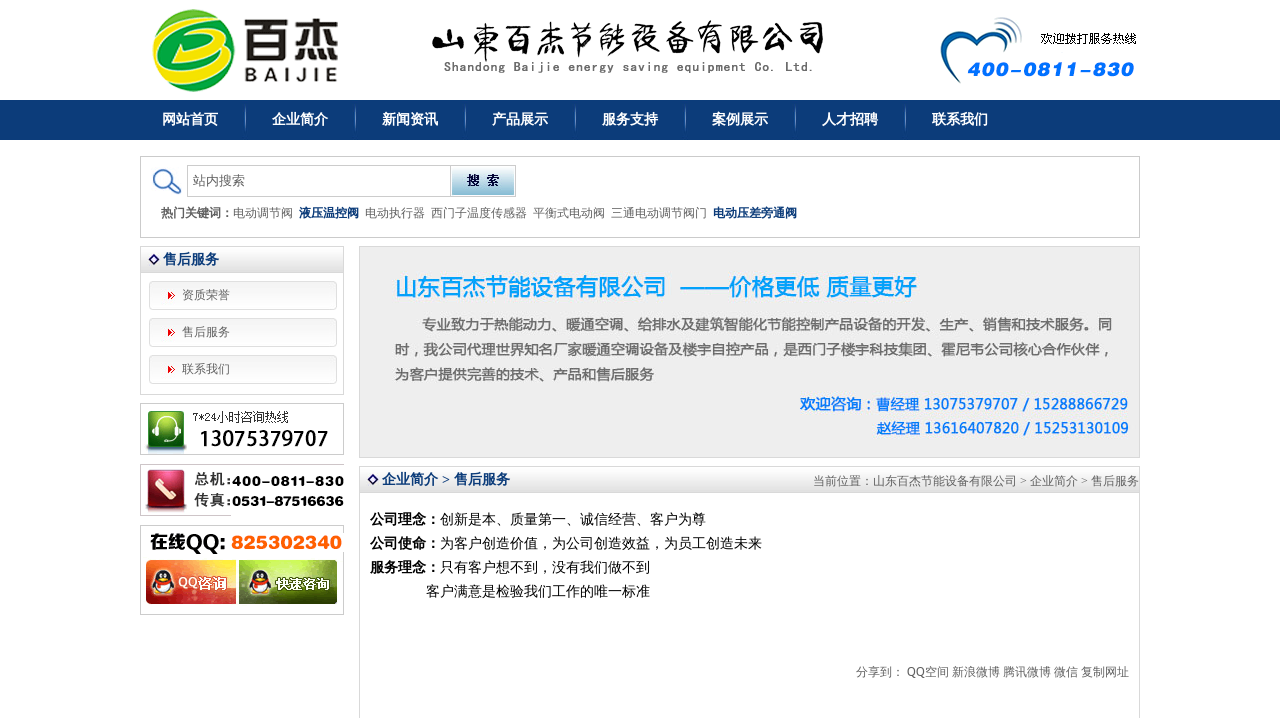

--- FILE ---
content_type: text/html
request_url: http://sdfmzjf.com/about/sh/
body_size: 4626
content:
<!DOCTYPE html PUBLIC "-//W3C//DTD XHTML 1.0 Transitional//EN" "http://www.w3.org/TR/xhtml1/DTD/xhtml1-transitional.dtd">
<html xmlns="http://www.w3.org/1999/xhtml">
<head>
<meta http-equiv="Content-Type" content="text/html; charset=utf-8" />
<title>售后服务</title>
<meta name="keywords" content="" />
<meta name="description" content="" />
<link href="/template/skin81/pc/css/style.css" rel="stylesheet" type="text/css" />
<link rel="shortcut icon" href="/favicon.ico" />
</head>

<body>
<script src="/inc/image/pub.js" charset="utf-8" type="text/javascript"></script>
<script src="/inc/image/order.js" charset="utf-8" type="text/javascript"></script>
<!--[if IE 6]> <script src="/template/skin81/pc/js/DD_belatedPNG.js"></script> <script> DD_belatedPNG.fix('*'); </script> <![endif]-->
<div id="head">
    <div class="head_ctt">
        <div class="head_left"><a href=""><img alt="山东百杰节能设备有限公司" src="/template/skin81/pc/images/logo.gif" width="215" height="85" /></a></div>
        <div class="head_mid"><img alt="" src="/template/skin81/pc/images/t1.gif" /></div>
        <div class="head_right1"><img alt="咨询热线" src="/template/skin81/pc/images/t2.gif"></div>
    </div>
</div>
<div class="nav_ctr">
    <div class="nav_ctt">
        <div class="nav_cell" id="t0"><a href="/">网站首页</a></div>
        
        <div class="nav_fg"></div>
        <div class="nav_cell" id="t30" onmouseover="changenav(30);" onmouseout="hidenav(30)">
            <a href="/about/"  title="企业简介">企业简介</a>
            
            <div class="ej_navctr" id="tab30" onmouseover="changenav(30);" onmouseout="hidenav(30)">
                
                    <div class="ej_nav"><a href="/about/zz/"  target="" title="资质荣誉">资质荣誉</a></div>
                
                    <div class="ej_nav"><a href="/about/sh/"  target="" title="售后服务">售后服务</a></div>
                
                    <div class="ej_nav"><a href="/about/lx/"  target="" title="联系我们">联系我们</a></div>
                
                
            </div>
            
        </div>
        
        <div class="nav_fg"></div>
        <div class="nav_cell" id="t5" onmouseover="changenav(5);" onmouseout="hidenav(5)">
            <a href="/News/"  title="新闻资讯">新闻资讯</a>
            
            <div class="ej_navctr" id="tab5" onmouseover="changenav(5);" onmouseout="hidenav(5)">
                
                
                    <div class="ej_nav"><a href="/News/qy/"  target="" title="企业新闻">企业新闻</a></div>
                
                    <div class="ej_nav"><a href="/News/hy/"  target="" title="行业新闻">行业新闻</a></div>
                
                
            </div>
            
        </div>
        
        <div class="nav_fg"></div>
        <div class="nav_cell" id="t11" onmouseover="changenav(11);" onmouseout="hidenav(11)">
            <a href="/Product/"  title="产品展示">产品展示</a>
            
            <div class="ej_navctr" id="tab11" onmouseover="changenav(11);" onmouseout="hidenav(11)" style="width:460px;">
			<div class="ej_nav1">
                    <div class="ej_nav11">阀门：</div>
                    <div class="ej_nav12"></div>
                </div><div class="ej_nav1">
                    <div class="ej_nav11">西门子产品：</div>
                    <div class="ej_nav12"></div>
                </div><div class="ej_nav1">
                    <div class="ej_nav11">霍尼韦尔产品：</div>
                    <div class="ej_nav12"></div>
                </div><div class="ej_nav1">
                    <div class="ej_nav11">仪器：</div>
                    <div class="ej_nav12"></div>
                </div>
            </div>
            
        </div>
        
        <div class="nav_fg"></div>
        <div class="nav_cell" id="t14" onmouseover="changenav(14);" onmouseout="hidenav(14)">
            <a href="/fuwuzhichi/"  title="服务支持">服务支持</a>
            
            <div class="ej_navctr" id="tab14" onmouseover="changenav(14);" onmouseout="hidenav(14)">
                
                
                    <div class="ej_nav"><a href="/fuwuzhichi/chanpinbangzhu/"  target="" title="产品帮助">产品帮助</a></div>
                
                    <div class="ej_nav"><a href="/fuwuzhichi/ruanjianxiazai/"  target="" title="软件下载">软件下载</a></div>
                
                
            </div>
            
        </div>
        
        <div class="nav_fg"></div>
        <div class="nav_cell" id="t17" onmouseover="changenav(17);" onmouseout="hidenav(17)">
            <a href="/shipinzhanshi/"  title="案例展示">案例展示</a>
            
            <div class="ej_navctr" id="tab17" onmouseover="changenav(17);" onmouseout="hidenav(17)">
                
                
                
            </div>
            
        </div>
        
        <div class="nav_fg"></div>
        <div class="nav_cell" id="t34" onmouseover="changenav(34);" onmouseout="hidenav(34)">
            <a href="/rencaizhaopin/"  title="人才招聘">人才招聘</a>
            
            <div class="ej_navctr" id="tab34" onmouseover="changenav(34);" onmouseout="hidenav(34)">
                
                
                    <div class="ej_nav"><a href="/rencaizhaopin/shehuizhaopin/"  target="" title="社会招聘">社会招聘</a></div>
                
                    <div class="ej_nav"><a href="/rencaizhaopin/xiaoyuanzhaopin/"  target="" title="校园招聘">校园招聘</a></div>
                
                
            </div>
            
        </div>
        
        <div class="nav_fg"></div>
        <div class="nav_cell" id="t47" onmouseover="changenav(47);" onmouseout="hidenav(47)">
            <a href="/about/lx"  title="联系我们">联系我们</a>
            
            <div class="ej_navctr" id="tab47" onmouseover="changenav(47);" onmouseout="hidenav(47)">
                
            </div>
            
        </div>
        
    </div>
</div>
<script language="javascript" charset="utf-8">
function changenav(num){
	var allElements = document.getElementsByTagName('*');
	for (var i=0; i< allElements.length; i++ ) { 
	   if (allElements[i].className == "ej_navctr" ) { 
		  allElements[i].style.display="none";
	   }
	}
	$("#tab"+num).show();
}
function hidenav(num){
	$("#tab"+num).hide();
}
</script>
<div id="main">
    <div class="m_ctr">
        <div class="ss_ctr">
            <div class="ss_p1"></div>
            <form name="formsearch" id="searchform" method="post" action="/plus/search.php">
    <input type="text"  name="q"  id="s" class="ss_input" value="站内搜索"  />
    <input type="button" name="toptosearch" id="toptosearch" value=" " title="搜索" class="ss_btn" />
		  <script type="text/javascript">
		  $("#toptosearch").click(function(){$("#searchform").submit();});
		  $("#s").focus(function(){if($.trim($("#s").val())=='站内搜索'){$("#s").val("");}});
		  $("#s").blur(function(){if($.trim($("#s").val())==''){$("#s").val("站内搜索");}});
		  </script>
    <div class="ss_keys"><strong>热门关键词：</strong><a href="/plus/search.php?keyword=电动调节阀">电动调节阀</a>  <a href="/plus/search.php?keyword=130万" class="sear"><strong>液压温控阀</strong></a>  <a href="/plus/search.php?keyword=电动执行器">电动执行器</a>  <a href="/plus/search.php?keyword=西门子温度传感器">西门子温度传感器</a>  <a href="/plus/search.php?keyword=平衡式电动阀">平衡式电动阀</a>  <a href="/plus/search.php?keyword=三通电动调节阀门">三通电动调节阀门</a>  <a href="/plus/search.php?keyword=电动压差旁通阀" class="sear"><strong>电动压差旁通阀</strong></a></div>
</form>
        </div>
    </div>
    <div class="m_ctr">
        <div class="ej_left">
            <div class="ej_lctr">
                <div class="ej_t1"><div class="m_t21" style="width:110px;">售后服务</div></div>
                
		 <div class='ej_lnav' id='ejnav55'><a href='/about/zz/'   target=""  title="资质荣誉">资质荣誉</a></div><div class='ss' id='s55'></div>

		 <div class='ej_lnav' id='ejnav55'><a href='/about/sh/'   target=""  title="售后服务">售后服务</a></div><div class='ss' id='s55'></div>

		 <div class='ej_lnav' id='ejnav55'><a href='/about/lx/'   target=""  title="联系我们">联系我们</a></div><div class='ss' id='s55'></div>

                
            </div>
            <div class="m_lxwm" style="margin-top:8px;"><img alt="服务咨询热线" src="/template/skin81/pc/images/r1.gif" width="204" height="52" /></div>
<div class="m_lxwm"><img alt="联系方式" src="/template/skin81/pc/images/r2.gif" width="204" height="52" /></div>
<div class="m_zxly">
    <div class="m_qq"><a target='_blank' href='http://wpa.qq.com/msgrd?v=3&uin=825302340&site=qq&menu=yes'><img alt="QQ咨询" src="/template/skin81/pc/images/tm.png" width="92" height="40" /></a></div>
    <div class="m_qq"><a target='_blank' href='http://wpa.qq.com/msgrd?v=3&uin=825302340&site=qq&menu=yes'><img align="快速咨询" src="/template/skin81/pc/images/tm.png" width="92" height="40" /></a></div>
</div>
        </div>
        <div class="ej_right">
            <div class="ej_rpic"><img alt="banner" src="/template/skin81/pc/images/pic6.jpg" width="779" height="210" /></div>
            <div class="ej_ctt">
                <div class="ej_t2">
                    <div class="m_t21">企业简介 > 售后服务</div>
                    <div class="m_t22" style="text-align:right;width:420px;">当前位置：<a href='http://www.sdfmzjf.com/'>山东百杰节能设备有限公司</a> > <a href='/about/'>企业简介</a> > <a href='/about/sh/'>售后服务</a></div>
                </div>
                <div class="ej_ctr">
                    <div class="newsshow_ctt"><strong style="font-family: 宋体; font-size: 14px; color: rgb(0, 0, 0); line-height: 24px;">公司理念：</strong><span style="font-family: 宋体; font-size: 14px; color: rgb(0, 0, 0); line-height: 24px;">创新是本、质量第一、诚信经营、客户为尊</span><br style="font-family: 宋体; font-size: 14px; color: rgb(0, 0, 0); line-height: 24px;" />
<strong style="font-family: 宋体; font-size: 14px; color: rgb(0, 0, 0); line-height: 24px;">公司使命：</strong><span style="font-family: 宋体; font-size: 14px; color: rgb(0, 0, 0); line-height: 24px;">为客户创造价值，为公司创造效益，为员工创造未来</span><br style="font-family: 宋体; font-size: 14px; color: rgb(0, 0, 0); line-height: 24px;" />
<strong style="font-family: 宋体; font-size: 14px; color: rgb(0, 0, 0); line-height: 24px;">服务理念：</strong><span style="font-family: 宋体; font-size: 14px; color: rgb(0, 0, 0); line-height: 24px;">只有客户想不到，没有我们做不到</span><br style="font-family: 宋体; font-size: 14px; color: rgb(0, 0, 0); line-height: 24px;" />
<span style="font-family: 宋体; font-size: 14px; color: rgb(0, 0, 0); line-height: 24px;">&nbsp;&nbsp;&nbsp;&nbsp;&nbsp;&nbsp;&nbsp;&nbsp;&nbsp;&nbsp;&nbsp;&nbsp;&nbsp; 客户满意是检验我们工作的唯一标准</span>
<p>
	&nbsp;</p>
</div>
                    <div class="newsshow_fx">
                    <!-- JiaThis Button BEGIN -->
                    <div class="jiathis_style">
                    <span class="jiathis_txt">分享到：</span>
                    <a class="jiathis_button_qzone">QQ空间</a>
                    <a class="jiathis_button_tsina">新浪微博</a>
                    <a class="jiathis_button_tqq">腾讯微博</a>
                    <a class="jiathis_button_weixin">微信</a>
                    <a class="jiathis_button_copy">复制网址</a>
                    <a class="jiathis_counter_style"></a>
                    </div>
                    <script type="text/javascript" >
                    var jiathis_config={
                    	summary:"",
                    	shortUrl:true,
                    	hideMore:true
                    }
                    </script>
                    <script type="text/javascript" src="http://v3.jiathis.com/code/jia.js" charset="utf-8"></script>
                    <!-- JiaThis Button END -->
                    </div>
                </div>
            </div>
        </div>
    </div>
</div>
<div id="foot">
    <div class="foot_ctr">
        <div class="foot_t1"><a href="/">首页</a>|  <a href="/about/">企业简介</a>|  <a href="/News/">新闻资讯</a>|  <a href="/Product/">产品展示</a>|  <a href="/fuwuzhichi/">服务支持</a>|  <a href="/shipinzhanshi/">案例展示</a>|  <a href="/rencaizhaopin/">人才招聘</a> </div>
        <div class="foot_t2">
鲁ICP备14005021号-4  电话：曹经理 13075379707/ 15288866729 赵经理 13616407820/ 15253130109&nbsp;&nbsp;传真：0531-87516636&nbsp;&nbsp;<br />
            Copyright &copy; 2014-2024 <a href="">山东百杰节能设备有限公司,主营业务:
西门子电动执行器SKC62,西门子电动执行器SKC60,西门子控制器RWD68,西门子温控阀价格,不锈钢电动温控阀,西门子温控阀混装,霍尼韦尔控制器,西门子自力式温控阀,西门子动态平衡电动两通阀,</a> 版权所有 鲁ICP备 技术支持：<a href="http://www.sdwali.com">瓦力动漫</a>
        </div>
    </div>
</div>
<script language="javascript" charset="utf-8">
if (document.getElementById("ejnav{ideacms:cursort}")){
	if (document.getElementById("ejnav{ideacms:cursort}").className=="ej_lnav2"){
		document.getElementById("ejnav{ideacms:cursort}").className="ej_lnav3";
	}
	else {
	    document.getElementById("ejnav{ideacms:cursort}").className="ej_lnav1";
	}
}
if (document.getElementById("t{ideacms:topsort}")){
	document.getElementById("t0").className="nav_cell";
	document.getElementById("t{ideacms:topsort}").className="nav_cell1";
}
</script>


</body>
</html>

--- FILE ---
content_type: text/css
request_url: http://sdfmzjf.com/template/skin81/pc/css/style.css
body_size: 6387
content:
@charset "utf-8";
/* =======================================================================
   Code for dede58.com  最好的织梦模板
   Vision : v6.0
*/

/*基本信息*/
body { margin: 0;padding: 0;font:12px 宋体;line-height:18px;text-align:left;color:#606060;background:#fff;}
p { margin:0;padding:0;}
img{ border:0;}
a { COLOR: #606060; TEXT-DECORATION: none;}
a:hover { COLOR: #d7170c; text-decoration:underline;}
/*网站头部*/
#head { margin:0 auto;width:100%;height:100px;}
    .head_ctt { margin:0 auto;width:1000px;height:100px;}
	.head_left { margin:0 auto;float:left;width:220px;height:90px;padding-top:8px;}
	.head_mid { margin:0 auto;float:left;width:402px;height:90px;display:inline;padding-top:5px;padding-left:65px;}
	.head_right1 { margin:0 auto;float:right;width:246px;height:60px;padding-top:15px;}
	.head_right { margin:0 auto;float:right;width:330px;height:100px;}
	    .head_r1 { margin:10px auto;float:right;width:140px;height:auto;overflow:hidden;background:url(../images/tel.gif) 0 3px no-repeat;color:#d40000;font-size:18px;font-family:微软雅黑;display:inline;font-weight:bold;padding-left:28px;display:inline;}
		.head_r1 span {color:#606060;font-size:13px;font-weight:normal;}
		.head_r2 { margin:0 auto;float:right;width:350px;height:20px;padding-top:5px;}
		    .head_qq { float:right;width:auto;background:url(../images/qq.gif) 0 3px no-repeat;padding-left:20px;line-height:20px;}
		    .head_t1 { float:right;text-align:center;line-height:20px;}
			.head_t1 a { COLOR: #030303; width:78px;height:20px;display:block;background:url(../images/d2.gif) 70px 8px no-repeat #cdcdcd;}
            .head_t1 a:hover { COLOR: #fff; text-decoration:none;background:url(../images/d1.gif) 70px 8px no-repeat #d21917;}
.nav_ctr { margin:0 auto;width:100%;height:40px;background:#0c3c7a;line-height:40px;font-size:14px;font-weight:bold;color:#fff;}
    .nav_ctt { margin:0 auto;width:1000px;height:40px;}
	.nav_cell,.nav_cell1 { margin:0 auto;float:left;text-align:center; position:relative;}
		.nav_cell a,.nav_cell1 a { COLOR: #fff; TEXT-DECORATION: none;width:100px;height:40px;display:block;}
		.nav_cell a:hover,.nav_cell1 a,.nav_cell1 a:hover { COLOR: #fff;background:#d21d16;}
	.nav_fg { margin:0 2px;float:left;width:6px;height:40px;background:url(../images/nav_fg.gif);display:inline;}
	
	.ej_navctr { position:absolute;width:90px;height:auto;background:url(../images/ej_bg.gif) repeat-x #fff;padding:0 5px;padding-bottom:5px;left:0;top:40px;display:none;z-index:9999;}
		    .ej_nav { margin:5px auto 0;float:left;font-size:12px;font-weight:normal;line-height:22px;display:inline;border-bottom:1px #333 dotted;}
			.ej_nav a { height:22px;width:90px;display:block;COLOR: #606060;background:none;}
            .ej_nav a:hover { COLOR: #d7170c; text-decoration:underline;background:none;}
    .ej_nav1 { float:left;width:100%;height:auto;overflow:hidden;line-height:20px;font-size:12px;font-weight:normal;padding:5px 0;}
	    .ej_nav11 { float:left;width:100px;text-align:right;font-weight:bold;color:#000;}
		.ej_nav12 { float:left;width:360px;COLOR: #606060;text-align:left;}
		.ej_nav12 a { COLOR: #606060;background:none;width:380px;height:auto;display:inline;}
        .ej_nav12 a:hover { COLOR: #d7170c; text-decoration:none;background:none;}
.banner_ctr { margin:0 auto;width:100%;height:366px;}


/*网站主题*/
.main { margin:0 auto;width:100%;height:auto;overflow:hidden;background:url(../images/m_mbg.gif) left bottom repeat-x}
#main { margin:0 auto;width:1000px;height:auto;overflow:hidden;zoom:1;padding:8px 0;}
    .m_ctr { margin:0 auto; margin-top:8px;width:1000px;height:auto;overflow:hidden;}
	    .m_ctr11 { float:left;width:360px;height:auto;overflow:hidden;}
		    .m_t1 { float:left;width:100%;height:30px;line-height:25px;}
			.m_t11 { float:left;width:270px;background:url(../images/d1.gif) 6px 6px no-repeat;color:#0c3c7a;font-size:14px;font-weight:bold;padding-left:22px;}
			.m_t11 span {font-weight:normal;color:#6e6e6e;font-size:12px;}
			.m_t12 { margin:5px 0 0 0;float:right;width:55px;height:13px;display:inline;}
			.m_ctt11 { float:left;width:100%;height:180px;line-height:25px;}
			.m_ctt11 img { margin:5px 15px 0 0;float:left;width:129px;height:84px;border:1px #c5c5c5 solid;padding:2px;display:inline;}
			
			.m_txtctr { float:left;width:100%;height:29px;border-bottom:1px #d0d0d0 dotted;line-height:28px;}
			.m_txt1 { float:left;width:300px;color:#7f5629;}
			.m_txt2 { float:left;width:80px;text-align:right;color:#adadad;}
		.m_ctr12 { margin:0 28px;float:left;width:380px;height:auto;overflow:hidden;display:inline;}
		.m_ctr13 { float:left;width:204px;height:auto;overflow:hidden;}
		    .m_lxwm { margin:0 0 9px 0;float:left;width:204px;height:52px;display:inline;}
			.m_zxly { float:left;width:204px;height:60px;display:inline;background:url(../images/r3.gif);padding-top:30px;}
			    .m_qq { margin-left:5px;float:left;width:92px;height:40px;display:inline;display:inline;}
		
		.m_t2 { margin:0 0 8px 0;float:left;width:998px;height:25px;line-height:25px;border:1px #d9d9d9 solid;background:url(../images/lm_bg.gif) repeat-x;display:inline;}
		    .m_t21 { float:left;width:300px;background:url(../images/d2.gif) 6px 6px no-repeat;color:#0c3c7a;font-size:14px;font-weight:bold;padding-left:22px;}
			.m_t21 span {font-weight:normal;color:#6e6e6e;font-size:12px;}
			.m_t22 { margin:5px 0 0 0;float:right;width:55px;height:20px;display:inline;line-height:18px;}
		.m_t25 { margin:0 auto;float:left;width:998px;height:25px;display:inline;border:1px #d9d9d9 solid;border-bottom:2px #0c3c7a solid;background:url(../images/lm_bg.gif) left bottom repeat-x;padding-top:7px;}
		.m_t251,.m_t252 { float:left;width:auto;height:25px;line-height:25px;color:#111;padding:0 10px;display:inline; margin:0 0 0 8px; cursor:pointer;}
		.m_t252 { background:#0c3c7a;color:#fff;}
		.m_ctr2 { float:left;width:998px;height:200px;border:1px #eaeaea solid;background:#fafafa;}
		    .m_pl,.m_pr,.m_pl1,.m_pr1 { margin:55px 8px 0;float:left;width:20px;height:40px;background:url(../images/l.gif) no-repeat; cursor:pointer;display:inline;}
			.m_pctr,.m_pctr1 { margin:12px 0 0;float:left;width:926px;height:144px;display:inline;}
			    .m_pctt,.m_pctt1 { margin:0 9px;float:left;width:167px;height:144px;display:inline;}
				.m_pctt1 { height:164px;margin:0 16px}
			    .m_ppic,.m_ppic1 { float:left;width:161px;height:107px;padding:2px;border:1px #d3d5d4 solid;display:inline;}
				.m_ppic1 { height:127px;}
				.m_ptxt { float:left;width:167px;height:31px;line-height:31px;text-align:center;}
				.m_ptxt a { COLOR: #0c3c7a; TEXT-DECORATION: none;}
                .m_ptxt a:hover { COLOR: #0c3c7a; text-decoration:underline;}
			.m_pr,.m_pr1 { background:url(../images/r.gif) no-repeat;}
		.link_title { float:left;width:100%;height:25px;border-bottom:2px #0c3c7a solid;}
		.link_ctt { float:left;width:978px;height:auto;overflow:hidden;line-height:30px;border:1px #cbcbcb solid;border-top:0;padding:5px 10px;}
		.ss_ctr { float:left;width:978px;height:auto;overflow:hidden;border:1px #cbcbcb solid;padding:8px 10px;}
		    .ss_p1 { margin:2px 5px 0 0;float:left;width:31px;height:28px;background:url(../images/ss_btn.gif);display:inline;}
		    .ss_btn { float:left;width:65px;height:32px;background:url(../images/ss_btn1.gif) no-repeat;cursor:pointer;border:1px #ccc solid;border-left:0;}
			.ss_input { float:left;width:255px;height:28px;border:1px #ccc solid;line-height:28px;color:#606060;padding-left:5px;}
			.ss_keys { float:left;width:auto;height:auto;overflow:hidden;line-height:32px;padding-left:10px;}
	
	.ej_left { margin:0 15px 0 0;float:left;width:204px;height:auto;overflow:hidden;display:inline;}
		.ej_lctr { float:left;width:202px;min-height:100px; HEIGHT: auto !important; height:100px; overflow:visible;border:1px #d9d9d9 solid;padding-bottom:10px;}
			.ej_lnav,.ej_lnav1 { margin:8px 8px 0;float:left;width:155px;height:29px;line-height:29px;background:url(../images/ej_nbg.gif);padding-left:33px;display:inline;}
			.ej_lnav1 a,.ej_lnav3 a { COLOR: #ce1b07; TEXT-DECORATION: none;}
			
			.ej_lnav2,.ej_lnav3 { margin:4px 4px 0;float:left;width:155px;height:25px;line-height:25px;padding-left:33px;display:inline;}
		.ej_t1 { margin:0 auto;float:left;width:202px;height:25px;line-height:25px;border-bottom:1px #d9d9d9 solid;background:url(../images/lm_bg.gif) repeat-x;display:inline;}
		.ss { display:none;}
	.ej_right { float:left;width:781px;height:auto;overflow:hidden;}
	    .ej_rpic { margin:0 0 8px 0;float:left;width:779px;height:210px;display:inline;border:1px #d9d9d9 solid;}
		.ej_ctt { margin:0 auto;float:left;width:779px;height:auto;overflow:hidden;border:1px #d9d9d9 solid;min-height:300px; HEIGHT: auto !important; height:300px; overflow:visible;}
		.ej_ctt1 { margin-top:10px;float:left;width:779px;height:auto;overflow:hidden;border:1px #d9d9d9 solid;padding:10px 0;display:inline;}
		.ej_t2 { margin:0 auto;float:left;width:779px;height:25px;line-height:25px;border-bottom:1px #d9d9d9 solid;background:url(../images/lm_bg.gif) repeat-x;display:inline;}
		.ej_ctr { float:left;width:759px;height:759px;overflow:hidden;padding:10px;}
		.ej_cont { background:url(../images/pic8.jpg) no-repeat scroll 0 0 rgba(0, 0, 0, 0);display:block;height:60px;margin:0 auto;width:550px;text-indent:-999em;overflow:hidden;padding-top:20px;}
	

/*网站底部*/
#foot { margin:0 auto;width:100%;height:auto;overflow:hidden;border-top:3px #0c3c7a solid;color:#fff;}
#foot a { COLOR: #0c3c7a; TEXT-DECORATION: none;}
#foot a:hover { COLOR: #0c3c7a;}
.foot_ctr { margin:0 auto;width:1000px;height:auto;overflow:hidden;text-align:center;}
	.foot_t1 { float:left;width:100%;height:40px;line-height:40px;color:#0c3c7a;}
	.foot_t2 { float:left;width:100%;height:auto;overflow:hidden;line-height:25px;color:#000;padding-bottom:5px;}

/*分页*/
.pages{clear:both;margin:10px 0;text-align:center;}
	.pages .nolink,.pages a{text-decoration:none;margin-left:3px;padding:2px 5px;border:1px solid #E5E5E5}
	.pages a:hover{text-decoration:none;border:1px solid #0c3c7a;background:#0c3c7a;color:#FFF}
/*会员*/
.u_picctr { margin:0 auto;float:left;width:126px;height:auto;overflow:hidden;display:inline;}
	.u_pic { margin:0 auto 5px;float:left;width:120px;height:120px;border:1px #e1e1e1 solid;padding:2px;display:inline;}
	.u_pictxt { margin:0 auto;float:left;width:126px;height:20px;line-height:20px;text-align:center;}
.u_picright { margin:0 0 0 15px;float:left;width:400px;height:auto;overflow:hidden;display:inline;}

/*新闻咨询*/
.newslist_ctr { margin:0 auto;width:100%;height:35px;line-height:35px;border-bottom:1px #C9C9C9 dashed;font-size:14px;}
.newslist_title { float:left;width:88%;}
.newslist_date { float:left;width:12%;}

.newsshow_title { margin:0 auto;width:100%;height:30px;padding-top:10px;font-size:16px;font-weight:bold;text-align:center;}
.newsshow_sm { margin:0 auto;width:100%;height:30px;line-height:30px;text-align:center;border-bottom:1px #e2e2e2 dashed;}
.newsshow_ctt { margin:0 auto;padding:5px 0;width:100%;height:auto;overflow:hidden;line-height:28px;font-size:14px;}
.newsshow_ctt span a { border-bottom:1px #c97500 dashed;}
.newsshow_xg,.newsshow_fx { margin:0 auto;width:100%;height:auto;overflow:hidden;text-align:left;border-top:1px #e2e2e2 solid;line-height:20px;padding-top:5px;}
.newsshow_ctt p {margin:10px auto;}
.newsshow_fx { float:right;width:auto;padding-top:5px;padding-bottom:10px;text-align:right;border:0;}
.slidectr { margin:0 auto;float:left;width:100%;height:auto;}
/*产品展示*/
.product_ctr { margin:5px 10px;width:164px;height:145px;float:left;display:inline;position:relative;}
.product_ctt { margin:0 auto;width:160px;height:116px;border:1px #e7e7e7 solid;padding:1px;}
.product_title {margin:0 auto;width:164px;height:25px;line-height:25px;text-align:center;}
.video_btn { position:absolute;width:21px;height:21px;background:url(../images/play.png);top:90px;right:10px;z-index:99;}

.product_ctr2 { margin:5px 20px;width:200px;height:165px;float:left;display:inline;position:relative;border:1px #e7e7e7 solid;padding:2px;}
.product_ctt2 { margin:0 auto;float:left;width:196px;height:132px;padding:2px;}
.product_title2 {margin:5px auto;float:left;width:190px;height:36px;line-height:20px;display:inline;text-align:center;}
.product_info2 { margin:0 auto;float:left;width:190px;height:auto;overflow:hidden;padding:2px 5px;}

.product_ctr1 { margin:4px 4px;float:left;width:210px;height:230px;float:left;display:inline;}
.product_fg { margin:15px 25px;float:left;width:1px;height:180px;background:#eee;display:inline;}
.product_ctt1 { margin:0 auto;width:210px;height:155px;}
.product_title1 {margin:0 auto;width:210px;height:38px;text-align:center;padding-top:2px;overflow:hidden;color:#aaa;}
.product_more { margin:2px auto 0;float:left;width:100%;height:22px;text-align:center;display:inline;}
.product_more span { margin:0 0 0 60px;float:left;display:inline;}
.product_more span a { COLOR: #fff; TEXT-DECORATION: none;width:80px;height:22px;line-height:22px;display:block;background:#0c3c7a;}
.product_more span a:hover { COLOR: #fff; text-decoration:none;background:#0c3c7a;}

.productshow_picctr { margin:0 15px 10px 0;float:left;width:300px;height:auto;overflow:hidden;border:1px #e7e7e7 solid;padding:2px;display:inline;}
.productshow_titlectr { margin:0 auto;width:400px;height:200px;float:left;}
.productshow_title { margin:0 auto 5px;float:left;width:100%;height:22px;padding-top:10px;font-size:16px;font-weight:bold;border-bottom:1px #ccc dotted;display:inline;}
.productshow_id,.productshow_order { margin:0 auto;float:left;width:100%;min-height:30px; HEIGHT: auto !important; height:30px; overflow:visible;line-height:30px;}
.productshow_order { height:31px;padding-top:5px;}
.productshow_id { padding-left:4%;width:96%;}

.info_title { margin:0 auto;float:left;width:100%;height:25px;border-bottom:3px #0c3c7a solid;}
    .info_tcell,.info_tcell1 { margin:0 2px;float:left;width:auto;height:25px;line-height:25px;color:#fff;padding:0 12px;background:#0c3c7a;display:inline; cursor:pointer;}
	.info_tcell1 { background:#ccc;color:#111;}
.info_ctt { margin:0 auto;float:left;width:100%;min-height:200px; HEIGHT: auto !important; height:200px; overflow:visible;padding:5px 0;line-height:28px;font-size:14px;}
.info_ctt a { border-bottom:1px #c97500 dashed;}

.info_ctt td { background: none repeat scroll 0 0 #FFFFFF;color: #333333;line-height: 22px;padding-bottom: 2px;padding-left: 6px;padding-top: 2px;}
	
/*视频*/
.videoshow_ctr { margin:0 auto;margin-top:10px;margin-bottom:10px;width:500px;height:400px;border:1px #e7e7e7 solid;padding:2px;}
/*招聘*/
.jobshow_cell { margin:0 auto;float:left;width:35%;height:30px;line-height:30px;}
.jobshow_yp { margin:0 auto;float:left;width:100%;height:31px;border-top:1px #ccc dashed;padding-top:8px;}
/*资源下载*/
.downlist_ctr { margin:0 auto;width:100%;height:25px;border-bottom:1px #e7e7e7 solid;background:#fbfbfb;font-weight:bold;line-height:25px;}
.downlist_ctt { margin:0 auto;width:100%;height:35px;border-bottom:1px #e7e7e7 dotted;line-height:35px;font-size:14px;}
.downshow_pic { margin:0 15px 10px 0;float:left;width:220px;height:180px;border:1px #d9d9d9 solid;padding:2px;display:inline;}
.downshow_title { margin:0 auto;float:left;width:350px;height:35px;line-height:35px;font-size:14px;font-weight:bold;}
.downshow_txt { margin:0 auto;float:left;width:350px;height:30px;line-height:30px;}
.downshow_fg { margin:0 auto;width:100%;height:25px;line-height:25px;font-weight:bold;border-bottom:1px #ccc dashed;float:left;display:inline;}
.downshow_jsctt { margin:0 auto;float:left;width:100%; min-height:100px; HEIGHT: auto !important; height:100px; overflow:visible;float:left;padding:5px 0px;line-height:28px;font-size:14px;}
.downshow_jsctt a { border-bottom:1px #c97500 dashed;}
.downshow_dz { margin:0 auto;width:90%;height:24px;padding-top:5px;background:url(../images/ico_zlxz.gif) 0 6px no-repeat;padding-left:18px;float:left;}
/*留言反馈*/
.guest_ctr { margin:0 auto 10px;float:left;width:100%;height:auto;overflow:hidden;position:relative;}
    .guest_left { margin:0 20px 0 0;float:left;width:48px;height:auto;overflow:hidden;display:inline;}
	    .guest_pic { margin:0 auto;float:left;width:48px;height:48px;}
	.guest_right { margin:0 auto;float:left;width:667px;min-height:28px;HEIGHT: auto !important;height:28px;overflow:visible;border:1px #e7e7e7 solid;padding:10px;padding-bottom:5px;}
	    .guest_rt1 { margin:0 auto;float:left;width:100%;height:22px;border-bottom:1px #ccc dashed;}
		    .guest_rt11 { float:left;width:50%;}
			.guest_rt12 { float:left;width:50%;text-align:right;color:#ccc;}
		.guest_rctr { margin:0 auto;float:left;width:100%;height:auto;overflow:hidden;line-height:22px;padding:5px 0;}
	.guest_fg { position:absolute;width:7px;height:11px;background:url(../images/dot.gif);left:63px;top:18px;z-index:999;}
.fguest_ctr { margin:0 auto;float:left;width:705px;height:auto;overflow:hidden;padding:25px;border:1px #e7e7e7 solid;color:#000;background:#fff;}
    .fguest_title { margin:0 auto 5px;float:left;width:100%;height:22px;border-bottom:1px #ccc solid;font-size:14px;font-weight:bold;display:inline;}

.input_textarea,.input_text {border:1px #e8e8e8 solid;border-top:1px #b4b4b4 solid;border-left:1px #b4b4b4 solid;padding-left:3px;}
.input_text { height:22px;line-height:22px;width:200px;}
.input_textarea { padding-top:5px;padding-bottom:5px;}
.input_btn { margin:0 auto;float:left;border:0;width:88px;height:31px;background:url(../images/btn_bg.gif);cursor:pointer;text-align:center;line-height:31px;color:#333;display:inline;}

/*用户评论*/
.pl_ctr { margin:0 auto;float:left;margin-top:8px;width:720px;height:auto;overflow:hidden;zoom:1;display:inline;border:1px #e2e2e2 solid;}
    .pl_title { margin:0 auto;float:left;width:100%;height:22px;padding-top:6px;border-bottom:1px #e2e2e2 solid;background-color:#f6f7fb;}
	.pl_ctt { margin:4px auto;float:left;width:100%;min-height:50px; height: auto !important; height:50px; overflow:visible;text-align:center;border-bottom:1px #eee dashed;display:inline;}
	.pl_titlectr { margin:0 auto;width:98%;height:22px;text-align:left;}
		.pl_titleleft { margin:0 auto;float:left;width:80%;}
		.pl_titleright { margin:0 auto;float:left;width:20%;text-align:right;}
	.pl_cell { margin:0 auto;width:98%;height:auto;overflow:hidden;text-align:left;}
/*产品图片*/
#preview{ float:none; margin:0 auto; width:300px;}
.jqzoom{ width:300px; height:230px; position:relative;}

.list-h li{ float:left;}
#spec-n5{width:300px; height:56px; padding-top:6px; overflow:hidden;}
#spec-left{ background:url(../images/left.gif) no-repeat; width:10px; height:45px; float:left; cursor:pointer; margin-top:5px;}
#spec-right{background:url(../images/right.gif) no-repeat; width:10px; height:45px; float:left;cursor:pointer; margin-top:5px;}
#spec-list{ width:280px; float:left; overflow:hidden; display:inline;}
#spec-list ul li{ float:left; margin-right:0px; display:inline; width:66px;}
#spec-list ul li img{ padding:2px ; border:1px solid #ccc; width:55px; height:50px;}

/*jqzoom*/
.jqzoom{position:relative;padding:0;}
.zoomdiv{z-index:100;position:absolute;top:1px;left:0px;width:400px;height:400px;background:url(../images/loading.gif) #fff no-repeat center center;border:1px solid #e4e4e4;display:none;text-align:center;overflow: hidden;}
.bigimg{width:800px;height:800px;}
.jqZoomPup{z-index:10;visibility:hidden;position:absolute;top:0px;left:0px;width:50px;height:50px;border:1px solid #aaa;background:#FEDE4F 50% top no-repeat;opacity:0.5;-moz-opacity:0.5;-khtml-opacity:0.5;filter:alpha(Opacity=50);cursor:move;}
#spec-list{ position:relative; width:274px; margin-right:6px;}
#spec-list div{ margin-top:0;margin-left:-30px; *margin-left:0px;}
/*投票样式*/
#vote_ctr { margin:0 auto;float:left;width:100%;height:auto;overflow:hidden;line-height:25px;}
#vote_ctr .vote_title { margin:0 auto;float:left;width:100%;font-size:14px;font-weight:bold;line-height:30px;}
#vote_ctr input { margin:2px 5px 0 0;float:left;border:0;display:inline;}
#vote_ctr .vote_btn { margin:0 auto;float:left;border:0;width:88px;height:31px;background:url(../images/btn_bg.gif);cursor:pointer;text-align:center;line-height:31px;color:#333;display:inline;}
#vote_ctr .vote_jg0,#vote_ctr .vote_jg1,#vote_ctr .vote_jg2,#vote_ctr .vote_jg3,#vote_ctr .vote_jg4 { margin:2px auto 5px;float:left;width:100%;height:18px;background:#db2726;color:#fff;line-height:18px; overflow:hidden;display:inline;}
#vote_ctr .vote_jg1 {background:#de9546}
#vote_ctr .vote_jg2 {background:#479dac}
#vote_ctr .vote_jg3 {background:#7cb300}
#vote_ctr .vote_jg4 {background:#3c8142}
/*搜索*/
.sear {color: #0C3C7A}


.bd ul.picList li{ float:left; margin-right:10px; width:182px;}
.bd ul.picList li .pic{ width:180px; height:135px; overflow:hidden;	border:1px solid #e2e2e2;	
}
.bd ul.picList li .pic a{}
.bd ul.picList li .pic a img{ 
	width:180px; height:135px;
	 transition:all 0.3s linear 300ms;
	 -ms-transition:all 0.3s linear 300ms;
	 -moz-transition:all 0.3s linear 300ms;
	 -webkit-transition:all 0.3s linear 300ms;
	 -o-transition:all 0.3s linear 300ms;
}
.leftLoop{overflow:hidden; overflow:hidden; padding-left:0px; *padding-left:0px; margin-top:16px; margin-left:20px; width:100%;}
.bd ul.picList li .pic img:hover{
-ms-transform:rotate(5deg) scale(1.2); /* IE 9 */
-moz-transform:rotate(5deg) scale(1.2); /* Firefox */
-webkit-transform:rotate(5deg) scale(1.2); /* Safari and Chrome */
-o-transform:rotate(5deg) scale(1.2); /* Opera */
transform:rotate(5deg) scale(1.2);
	}
.bd ul.picList li .title{ text-align:center; height:30px; line-height:30px; overflow:hidden; margin:4px 0; }
.bd ul.picList li .title a{color:#222;}
.bd ul.picList li .title a:hover{ text-decoration:underline;}